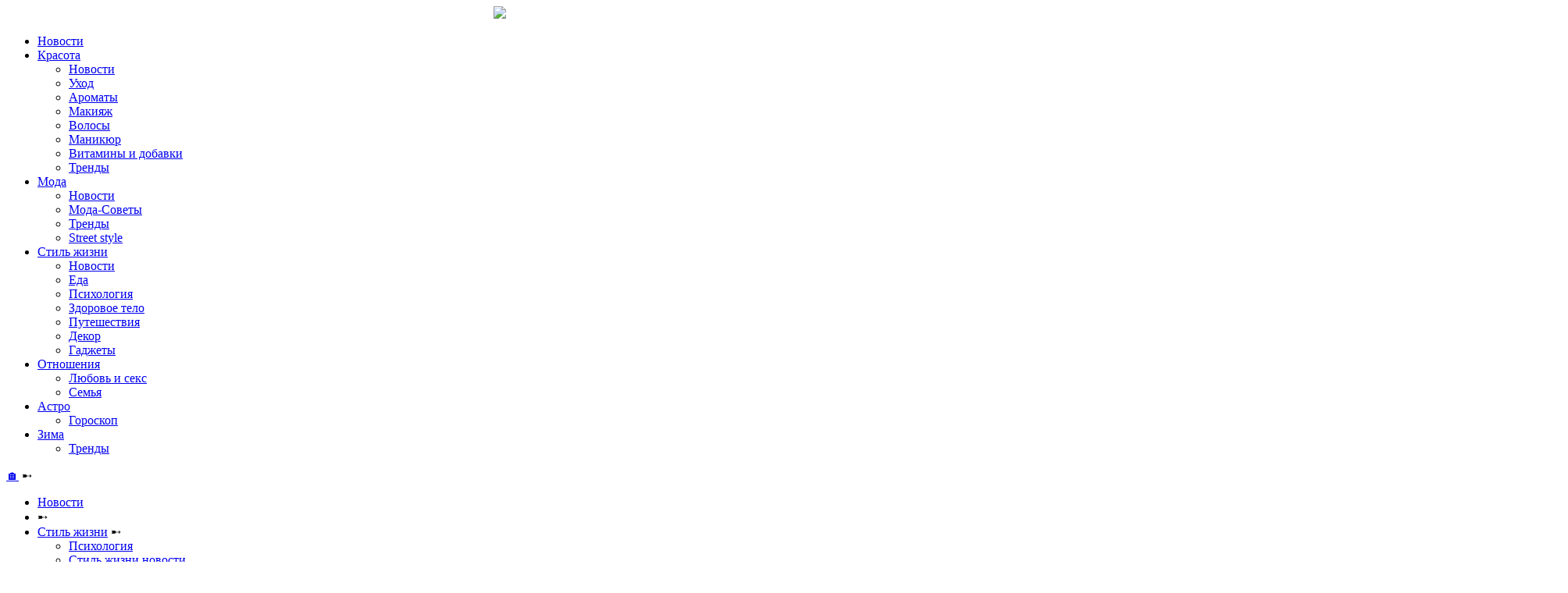

--- FILE ---
content_type: text/html; charset=UTF-8
request_url: https://swjournal.ru/news/zir/
body_size: 18572
content:
<!DOCTYPE html>

<html lang="ru-RU" prefix="og: https://ogp.me/ns# article: https://ogp.me/ns/article#" prefix="og: http://ogp.me/ns#">

<head>
<title>Как выбрать жиросжигатель?</title>


<!-- SEO by Squirrly SEO 11.1.10 - https://plugin.squirrly.co/ -->

<meta name="robots" content="index,follow">
<meta name="googlebot" content="index,follow,max-snippet:-1,max-image-preview:large,max-video-preview:-1">
<meta name="bingbot" content="index,follow,max-snippet:-1,max-image-preview:large,max-video-preview:-1">

<meta name="description" content="Только представьте на минуту, что вы стали счастливым обладателем фигуры, о которой всегда мечтали! Здорово, правда? При этом многие искренне верят в то, что этого можно" />
<link rel="canonical" href="https://swjournal.ru/news/zir/" />
<link rel="alternate" type="application/rss+xml" href="https://swjournal.ru/sitemap.xml" />

<meta property="og:url" content="https://swjournal.ru/news/zir/" />
<meta property="og:title" content="Как выбрать жиросжигатель?" />
<meta property="og:description" content="Только представьте на минуту, что вы стали счастливым обладателем фигуры, о которой всегда мечтали! Здорово, правда? При этом многие искренне верят в то, что этого можно" />
<meta property="og:type" content="article" />
<meta property="og:image" content="https://swjournal.ru/wp-content/uploads/2020/04/do-fat-burning-pills-work-we-ask-the-experts.jpg" />
<meta property="og:image:width" content="1200" />
<meta property="og:image:height" content="879" />
<meta property="og:image:type" content="image/jpeg" />
<meta property="og:site_name" content="SWJ" />
<meta property="og:locale" content="en_US" />
<meta property="article:published_time" content="2020-04-29 00:55:00" />
<meta property="article:modified_time" content="2020-08-14 13:47:35" />
<meta property="article:section" content="Новости" />

<meta property="twitter:url" content="https://swjournal.ru/news/zir/" />
<meta property="twitter:title" content="Как выбрать жиросжигатель?" />
<meta property="twitter:description" content="Только представьте на минуту, что вы стали счастливым обладателем фигуры, о которой всегда мечтали! Здорово, правда? При этом многие искренне верят в то, что этого можно" />
<meta property="twitter:image" content="https://swjournal.ru/wp-content/uploads/2020/04/do-fat-burning-pills-work-we-ask-the-experts.jpg" />
<meta property="twitter:domain" content="SWJ" />
<meta property="twitter:card" content="summary_large_image" />
<meta property="twitter:creator" content="@twitter" />
<meta property="twitter:site" content="@twitter" />
<script type="application/ld+json">{"@context":"https://schema.org","@graph":[{"@type":"NewsArticle","@id":"https://swjournal.ru/news/zir/#newsarticle","url":"https://swjournal.ru/news/zir/","headline":"\u041a\u0430\u043a \u0432\u044b\u0431\u0440\u0430\u0442\u044c \u0436\u0438\u0440\u043e\u0441\u0436\u0438\u0433\u0430\u0442\u0435\u043b\u044c?","mainEntityOfPage":{"@type":"WebPage","url":"https://swjournal.ru/news/zir/"},"datePublished":"2020-04-29T00:55:00+00:00","dateModified":"2020-08-14T13:47:35+00:00","image":{"@type":"ImageObject","url":"https://swjournal.ru/wp-content/uploads/2020/04/do-fat-burning-pills-work-we-ask-the-experts.jpg","height":"879","width":"1200"},"author":{"@type":"Person","@id":"https://www.facebook.com/app_scoped_user_id/10204236381149457/#person","url":"https://www.facebook.com/app_scoped_user_id/10204236381149457/","name":"admin"},"publisher":{"@type":"Organization","@id":"https://swjournal.ru/news/zir/#Organization","url":"https://swjournal.ru/news/zir/","name":"SWJ","sameAs":["https://twitter.com/twitter"]}},{"@type":"BreadcrumbList","@id":"https://swjournal.ru/news/zir/#breadcrumblist","itemListElement":[[{"@type":"ListItem","position":"1","item":{"@id":"https://swjournal.ru","name":"SWJ | \u0421\u0430\u0439\u0442 \u0434\u043b\u044f \u0443\u043c\u043d\u044b\u0445 \u0436\u0435\u043d\u0449\u0438\u043d"}},{"@type":"ListItem","position":"2","item":{"@id":"https://swjournal.ru/category/news/","name":"\u041d\u043e\u0432\u043e\u0441\u0442\u0438"}},{"@type":"ListItem","position":"3","item":{"@id":"https://swjournal.ru/news/zir/","name":"\u041a\u0430\u043a \u0432\u044b\u0431\u0440\u0430\u0442\u044c \u0436\u0438\u0440\u043e\u0441\u0436\u0438\u0433\u0430\u0442\u0435\u043b\u044c?"}}],[{"@type":"ListItem","position":"1","item":{"@id":"https://swjournal.ru","name":"SWJ | \u0421\u0430\u0439\u0442 \u0434\u043b\u044f \u0443\u043c\u043d\u044b\u0445 \u0436\u0435\u043d\u0449\u0438\u043d"}},{"@type":"ListItem","position":"2","item":{"@id":"https://swjournal.ru/category/beauty/","name":"\u041a\u0440\u0430\u0441\u043e\u0442\u0430"}},{"@type":"ListItem","position":"3","item":{"@id":"https://swjournal.ru/category/beauty/supplement/","name":"\u041d\u0443\u0442\u0440\u0438\u0446\u0435\u0432\u0442\u0438\u043a\u0430"}},{"@type":"ListItem","position":"4","item":{"@id":"https://swjournal.ru/news/zir/","name":"\u041a\u0430\u043a \u0432\u044b\u0431\u0440\u0430\u0442\u044c \u0436\u0438\u0440\u043e\u0441\u0436\u0438\u0433\u0430\u0442\u0435\u043b\u044c?"}}],[{"@type":"ListItem","position":"1","item":{"@id":"https://swjournal.ru","name":"SWJ | \u0421\u0430\u0439\u0442 \u0434\u043b\u044f \u0443\u043c\u043d\u044b\u0445 \u0436\u0435\u043d\u0449\u0438\u043d"}},{"@type":"ListItem","position":"2","item":{"@id":"https://swjournal.ru/category/lyfestyle/","name":"\u0421\u0442\u0438\u043b\u044c \u0436\u0438\u0437\u043d\u0438"}},{"@type":"ListItem","position":"3","item":{"@id":"https://swjournal.ru/category/lyfestyle//","name":"\u041f\u0441\u0438\u0445\u043e\u043b\u043e\u0433\u0438\u044f"}},{"@type":"ListItem","position":"4","item":{"@id":"https://swjournal.ru/news/zir/","name":"\u041a\u0430\u043a \u0432\u044b\u0431\u0440\u0430\u0442\u044c \u0436\u0438\u0440\u043e\u0441\u0436\u0438\u0433\u0430\u0442\u0435\u043b\u044c?"}}],[{"@type":"ListItem","position":"1","item":{"@id":"https://swjournal.ru","name":"SWJ | \u0421\u0430\u0439\u0442 \u0434\u043b\u044f \u0443\u043c\u043d\u044b\u0445 \u0436\u0435\u043d\u0449\u0438\u043d"}},{"@type":"ListItem","position":"2","item":{"@id":"https://swjournal.ru/category/lyfestyle/","name":"\u0421\u0442\u0438\u043b\u044c \u0436\u0438\u0437\u043d\u0438"}},{"@type":"ListItem","position":"3","item":{"@id":"https://swjournal.ru/news/zir/","name":"\u041a\u0430\u043a \u0432\u044b\u0431\u0440\u0430\u0442\u044c \u0436\u0438\u0440\u043e\u0441\u0436\u0438\u0433\u0430\u0442\u0435\u043b\u044c?"}}],[{"@type":"ListItem","position":"1","item":{"@id":"https://swjournal.ru","name":"SWJ | \u0421\u0430\u0439\u0442 \u0434\u043b\u044f \u0443\u043c\u043d\u044b\u0445 \u0436\u0435\u043d\u0449\u0438\u043d"}},{"@type":"ListItem","position":"2","item":{"@id":"https://swjournal.ru/category/lyfestyle/","name":"\u0421\u0442\u0438\u043b\u044c \u0436\u0438\u0437\u043d\u0438"}},{"@type":"ListItem","position":"3","item":{"@id":"https://swjournal.ru/category/lyfestyle/lifestyle-news/","name":"\u0421\u0442\u0438\u043b\u044c \u0436\u0438\u0437\u043d\u0438 \u043d\u043e\u0432\u043e\u0441\u0442\u0438"}},{"@type":"ListItem","position":"4","item":{"@id":"https://swjournal.ru/news/zir/","name":"\u041a\u0430\u043a \u0432\u044b\u0431\u0440\u0430\u0442\u044c \u0436\u0438\u0440\u043e\u0441\u0436\u0438\u0433\u0430\u0442\u0435\u043b\u044c?"}}]]}]}</script>
<!-- /SEO by Squirrly SEO - WordPress SEO Plugin -->




<meta charset="UTF-8">

<meta name="viewport" content="width=device-width, initial-scale=1">
<meta name="yandex-verification" content="b8976577dffc768d" />
<meta name="tags" content="" />




<link rel="profile" href="https://gmpg.org/xfn/11">

<link rel="pingback" href="https://swjournal.ru/xmlrpc.php">

<script>window.yaContextCb = window.yaContextCb || []</script>
<script src="https://yandex.ru/ads/system/context.js" async></script>

<script type="application/ld+json">
{
    "@context": "http://schema.org",
    "@type": "Article",
    "mainEntityOfPage": {
        "@type": "WebPage",
        "@id": "https://swjournal.ru/news/zir/"
    },
    "headline": "Как выбрать жиросжигатель?",
    "image": {
        "@type": "ImageObject",
        "url": "https://swjournal.ru/wp-content/uploads/2020/04/do-fat-burning-pills-work-we-ask-the-experts.jpg",
        "width": "auto",
        "height": "auto"
    },
    "datePublished": "2020-04-29T00:55:00+0000",
    "dateModified": "2020-08-14T13:47:35+0000",
    "author": {
        "@type": "Person",
        "name": "admin"
    },
    "publisher": {
        "@type": "Organization",
        "name": "SWJournal.ru",
        "logo": {
            "@type": "ImageObject",
            "url": "https://swjournal.ru/wp-content/themes/profitmag/images/profitmag.png",
            "width": "auto",
            "height": "auto"
        }
    },
    "description": "Только представьте на минуту, что вы стали счастливым обладателем фигуры, о которой всегда мечтали! Здорово, п"
}
</script>
<link rel="alternate" type="application/rss+xml" title="SWJ &raquo; Лента" href="https://swjournal.ru/feed/" />
<link rel="alternate" type="application/rss+xml" title="SWJ &raquo; Лента комментариев" href="https://swjournal.ru/comments/feed/" />
<link rel="alternate" type="application/rss+xml" title="SWJ &raquo; Лента комментариев к &laquo;Как выбрать жиросжигатель?&raquo;" href="https://swjournal.ru/news/zir/feed/" />
		<script type="text/javascript">
			window._wpemojiSettings = {"baseUrl":"https:\/\/s.w.org\/images\/core\/emoji\/72x72\/","ext":".png","source":{"wpemoji":"https:\/\/swjournal.ru\/wp-includes\/js\/wp-emoji.js?ver=4.4.1","twemoji":"https:\/\/swjournal.ru\/wp-includes\/js\/twemoji.js?ver=4.4.1"}};
			( function( window, document, settings ) {
	var src, ready;

	/**
	 * Detect if the browser supports rendering emoji or flag emoji. Flag emoji are a single glyph
	 * made of two characters, so some browsers (notably, Firefox OS X) don't support them.
	 *
	 * @since 4.2.0
	 *
	 * @param type {String} Whether to test for support of "simple" or "flag" emoji.
	 * @return {Boolean} True if the browser can render emoji, false if it cannot.
	 */
	function browserSupportsEmoji( type ) {
		var canvas = document.createElement( 'canvas' ),
			context = canvas.getContext && canvas.getContext( '2d' ),
			tone;

		if ( ! context || ! context.fillText ) {
			return false;
		}

		/*
		 * Chrome on OS X added native emoji rendering in M41. Unfortunately,
		 * it doesn't work when the font is bolder than 500 weight. So, we
		 * check for bold rendering support to avoid invisible emoji in Chrome.
		 */
		context.textBaseline = 'top';
		context.font = '600 32px Arial';

		if ( 'flag' === type ) {
			/*
			 * This works because the image will be one of three things:
			 * - Two empty squares, if the browser doesn't render emoji
			 * - Two squares with 'A' and 'U' in them, if the browser doesn't render flag emoji
			 * - The Australian flag
			 *
			 * The first two will encode to small images (1-2KB data URLs), the third will encode
			 * to a larger image (4-5KB data URL).
			 */
			context.fillText( String.fromCharCode( 55356, 56806, 55356, 56826 ), 0, 0 );
			return canvas.toDataURL().length > 3000;
		} else if ( 'diversity' === type ) {
			/*
			 * This tests if the browser supports the Emoji Diversity specification, by rendering an
			 * emoji with no skin tone specified (in this case, Santa). It then adds a skin tone, and
			 * compares if the emoji rendering has changed.
			 */
			context.fillText( String.fromCharCode( 55356, 57221 ), 0, 0 );
			tone = context.getImageData( 16, 16, 1, 1 ).data.toString();
			context.fillText( String.fromCharCode( 55356, 57221, 55356, 57343 ), 0, 0 );
			// Chrome has issues comparing arrays, so we compare it as a  string, instead.
			return tone !== context.getImageData( 16, 16, 1, 1 ).data.toString();
		} else {
			if ( 'simple' === type ) {
				/*
				 * This creates a smiling emoji, and checks to see if there is any image data in the
				 * center pixel. In browsers that don't support emoji, the character will be rendered
				 * as an empty square, so the center pixel will be blank.
				 */
				context.fillText( String.fromCharCode( 55357, 56835 ), 0, 0 );
			} else {
				/*
				 * To check for Unicode 8 support, let's try rendering the most important advancement
				 * that the Unicode Consortium have made in years: the burrito.
				 */
				context.fillText( String.fromCharCode( 55356, 57135 ), 0, 0 );
			}
			return context.getImageData( 16, 16, 1, 1 ).data[0] !== 0;
		}
	}

	function addScript( src ) {
		var script = document.createElement( 'script' );

		script.src = src;
		script.type = 'text/javascript';
		document.getElementsByTagName( 'head' )[0].appendChild( script );
	}

	settings.supports = {
		simple:    browserSupportsEmoji( 'simple' ),
		flag:      browserSupportsEmoji( 'flag' ),
		unicode8:  browserSupportsEmoji( 'unicode8' ),
		diversity: browserSupportsEmoji( 'diversity' )
	};

	settings.DOMReady = false;
	settings.readyCallback = function() {
		settings.DOMReady = true;
	};

	if ( ! settings.supports.simple || ! settings.supports.flag || ! settings.supports.unicode8 || ! settings.supports.diversity ) {
		ready = function() {
			settings.readyCallback();
		};

		if ( document.addEventListener ) {
			document.addEventListener( 'DOMContentLoaded', ready, false );
			window.addEventListener( 'load', ready, false );
		} else {
			window.attachEvent( 'onload', ready );
			document.attachEvent( 'onreadystatechange', function() {
				if ( 'complete' === document.readyState ) {
					settings.readyCallback();
				}
			} );
		}

		src = settings.source || {};

		if ( src.concatemoji ) {
			addScript( src.concatemoji );
		} else if ( src.wpemoji && src.twemoji ) {
			addScript( src.twemoji );
			addScript( src.wpemoji );
		}
	}

} )( window, document, window._wpemojiSettings );
		</script>
		<style type="text/css">
img.wp-smiley,
img.emoji {
	display: inline !important;
	border: none !important;
	box-shadow: none !important;
	height: 1em !important;
	width: 1em !important;
	margin: 0 .07em !important;
	vertical-align: -0.1em !important;
	background: none !important;
	padding: 0 !important;
}
</style>
<link rel='stylesheet' id='profitmag-style-css-css'  href='https://swjournal.ru/wp-content/themes/profitmag/style.css?ver=1.5' type='text/css' media='all' />
<link rel='stylesheet' id='profitmag-responsive-css-css'  href='https://swjournal.ru/wp-content/themes/profitmag/style.css?ver=1.6' type='text/css' media='all' />
<link rel='stylesheet' id='toc-screen-css'  href='https://swjournal.ru/wp-content/plugins/table-of-contents-plus/screen.min.css?ver=2106' type='text/css' media='all' />
<link rel='stylesheet' id='wp-polls-css'  href='https://swjournal.ru/wp-content/plugins/wp-polls/polls-css.css?ver=2.73' type='text/css' media='all' />
<style id='wp-polls-inline-css' type='text/css'>
.wp-polls .pollbar {
	margin: 1px;
	font-size: 6px;
	line-height: 8px;
	height: 8px;
	background-image: url('https://swjournal.ru/wp-content/plugins/wp-polls/images/default/pollbg.gif');
	border: 1px solid #c8c8c8;
}

</style>
<link rel='stylesheet' id='social_likes_style_flat-css'  href='https://swjournal.ru/wp-content/plugins/wp-social-likes/css/social-likes_flat.css?ver=4.4.1' type='text/css' media='all' />
<link rel='stylesheet' id='social_likes_custom_buttons-css'  href='https://swjournal.ru/wp-content/plugins/wp-social-likes/css/custom-buttons.css?ver=4.4.1' type='text/css' media='all' />
<link rel='stylesheet' id='social_likes_style_flat_custom_buttons-css'  href='https://swjournal.ru/wp-content/plugins/wp-social-likes/css/custom-buttons_flat.css?ver=4.4.1' type='text/css' media='all' />
<link rel='stylesheet' id='font-awesome-css'  href='https://swjournal.ru/wp-content/themes/profitmag/css/font-awesome.min.css?ver=4.4.1' type='text/css' media='all' />
<link rel='stylesheet' id='bxslider-style-css'  href='https://swjournal.ru/wp-content/themes/profitmag/css/jquery.bxslider.css?ver=4.4.1' type='text/css' media='all' />
<link rel='stylesheet' id='ticker-style-css'  href='https://swjournal.ru/wp-content/themes/profitmag/css/ticker-style.css?ver=4.4.1' type='text/css' media='all' />
<link rel='stylesheet' id='noivolightbox-style-css'  href='https://swjournal.ru/wp-content/themes/profitmag/css/nivo-lightbox.css?ver=4.4.1' type='text/css' media='all' />
<link rel='stylesheet' id='scrollcss-css'  href='https://swjournal.ru/wp-content/themes/profitmag/css/jquery.mCustomScrollbar.css?ver=4.4.1' type='text/css' media='all' />
<link rel='stylesheet' id='google font-css'  href='https://fonts.googleapis.com/css?family=PT+Serif%3A400%2C100%2C100italic%2C300%2C300italic%2C400italic%2C500%2C500italic%2C700%2C700italic%2C900%2C900italic&#038;subset=latin%2Ccyrillic&#038;ver=4.4.1' type='text/css' media='all' />
<link rel='stylesheet' id='profitmag-style-css'  href='https://swjournal.ru/wp-content/themes/profitmag/style.css?ver=4.4.1' type='text/css' media='all' />
<link rel='stylesheet' id='profitmag-responsive-css'  href='https://swjournal.ru/wp-content/themes/profitmag/css/responsive.css?ver=4.4.1' type='text/css' media='all' />
<link rel='stylesheet' id='rpt_front_style-css'  href='https://swjournal.ru/wp-content/plugins/related-posts-thumbnails/assets/css/front.css?ver=1.9.0' type='text/css' media='all' />
<link rel='stylesheet' id='msl-main-css'  href='https://swjournal.ru/wp-content/plugins/master-slider/public/assets/css/masterslider.main.css?ver=2.7.1' type='text/css' media='all' />
<link rel='stylesheet' id='msl-custom-css'  href='https://swjournal.ru/wp-content/uploads/master-slider/custom.css?ver=17.1' type='text/css' media='all' />
<link rel='stylesheet' id='__EPYT__style-css'  href='https://swjournal.ru/wp-content/plugins/youtube-embed-plus/styles/ytprefs.css?ver=13.4.1.2' type='text/css' media='all' />
<style id='__EPYT__style-inline-css' type='text/css'>

                .epyt-gallery-thumb {
                        width: 33.333%;
                }
                
</style>
<link rel='stylesheet' id='aca33b9c04-css'  href='https://swjournal.ru/wp-content/plugins/squirrly-seo/view/assets/css/frontend.min.css?ver=11.1.10' type='text/css' media='all' />
<link rel='stylesheet' id='yummi-multicategory-breadcrumbs-css'  href='https://swjournal.ru/wp-content/plugins/yummi-multicategory-breadcrumbs/includes/css/inline.min.css?ver=4.4.1' type='text/css' media='all' />
<script type='text/javascript' src='https://swjournal.ru/wp-includes/js/jquery/jquery.js?ver=1.11.3'></script>
<script type='text/javascript' src='https://swjournal.ru/wp-includes/js/jquery/jquery-migrate.js?ver=1.2.1'></script>
<script type='text/javascript' src='https://swjournal.ru/wp-content/plugins/wp-social-likes/js/social-likes.min.js?ver=4.4.1'></script>
<script type='text/javascript' src='https://swjournal.ru/wp-content/plugins/wp-social-likes/js/custom-buttons.js?ver=4.4.1'></script>
<script type='text/javascript' src='https://swjournal.ru/wp-content/themes/profitmag/js/nivo-lightbox.min.js?ver=4.4.1'></script>
<script type='text/javascript' src='https://swjournal.ru/wp-content/themes/profitmag/js/jquery.slicknav.min.js?ver=4.4.1'></script>
<script type='text/javascript' src='https://swjournal.ru/wp-content/themes/profitmag/js/modernizr.min.js?ver=2.6.2'></script>
<script type='text/javascript'>
/* <![CDATA[ */
var _EPYT_ = {"ajaxurl":"https:\/\/swjournal.ru\/wp-admin\/admin-ajax.php","security":"6f9a1aa084","gallery_scrolloffset":"20","eppathtoscripts":"https:\/\/swjournal.ru\/wp-content\/plugins\/youtube-embed-plus\/scripts\/","eppath":"https:\/\/swjournal.ru\/wp-content\/plugins\/youtube-embed-plus\/","epresponsiveselector":"[\"iframe.__youtube_prefs__\",\"iframe[src*='youtube.com']\",\"iframe[src*='youtube-nocookie.com']\",\"iframe[data-ep-src*='youtube.com']\",\"iframe[data-ep-src*='youtube-nocookie.com']\",\"iframe[data-ep-gallerysrc*='youtube.com']\"]","epdovol":"1","version":"13.4.1.2","evselector":"iframe.__youtube_prefs__[src], iframe[src*=\"youtube.com\/embed\/\"], iframe[src*=\"youtube-nocookie.com\/embed\/\"]","ajax_compat":"","ytapi_load":"light","pause_others":"","stopMobileBuffer":"1","vi_active":"","vi_js_posttypes":[]};
/* ]]> */
</script>
<script type='text/javascript' src='https://swjournal.ru/wp-content/plugins/youtube-embed-plus/scripts/ytprefs.js?ver=13.4.1.2'></script>
<link rel='https://api.w.org/' href='https://swjournal.ru/wp-json/' />
<link rel="EditURI" type="application/rsd+xml" title="RSD" href="https://swjournal.ru/xmlrpc.php?rsd" />
<link rel="wlwmanifest" type="application/wlwmanifest+xml" href="https://swjournal.ru/wp-includes/wlwmanifest.xml" /> 
<meta name="generator" content="WordPress 4.4.1" />
<link rel='shortlink' href='https://swjournal.ru/?p=62691' />
<link rel="alternate" type="application/json+oembed" href="https://swjournal.ru/wp-json/oembed/1.0/embed?url=https%3A%2F%2Fswjournal.ru%2Fnews%2Fzir%2F" />
<link rel="alternate" type="text/xml+oembed" href="https://swjournal.ru/wp-json/oembed/1.0/embed?url=https%3A%2F%2Fswjournal.ru%2Fnews%2Fzir%2F&#038;format=xml" />
<script>var ms_grabbing_curosr = 'https://swjournal.ru/wp-content/plugins/master-slider/public/assets/css/common/grabbing.cur', ms_grab_curosr = 'https://swjournal.ru/wp-content/plugins/master-slider/public/assets/css/common/grab.cur';</script>
<meta name="generator" content="MasterSlider 2.7.1 - Responsive Touch Image Slider | www.avt.li/msf" />
<!-- SEO by Meta Keywords Generator : techphernalia.com v1.11 start-->
<meta name="keywords" content="Как выбрать жиросжигатель?, Как, выбрать, жиросжигатель?, SWJ, Новости, Нутрицевтика, Психология, Стиль жизни, Стиль жизни новости, одежда, обувь, сумки, красота, косметика, здоровье, покупки, праздник, поездка, путешествие, любовь, отношения, макияж, беременность, детокс, маски, растяжки, ногти, кожа, корейская косметика, отзывы, волосы, морщины, крем, лицо, руки, ноги, платье, рецепты" />
<!-- SEO by Meta Keywords Generator : techphernalia.com v1.1 end-->
<style type="text/css">div#toc_container {width: 100%;}div#toc_container ul li {font-size: 120%;}</style><style type="text/css"></style>			<style>
			#related_posts_thumbnails li{
				border-right: 1px solid #dddddd;
				background-color: #ffffff			}
			#related_posts_thumbnails li:hover{
				background-color: #eeeeee;
			}
			.relpost_content{
				font-size:	14px;
				color: 		#333333;
			}
			.relpost-block-single{
				background-color: #ffffff;
				border-right: 1px solid  #dddddd;
				border-left: 1px solid  #dddddd;
				margin-right: -1px;
			}
			.relpost-block-single:hover{
				background-color: #eeeeee;
			}
		</style>

	<link rel="icon" href="https://swjournal.ru/wp-content/uploads/2016/01/cropped-643551_in_pp-1.jpg" sizes="32x32" />
<link rel="icon" href="https://swjournal.ru/wp-content/uploads/2016/01/cropped-643551_in_pp-1.jpg" sizes="192x192" />
<link rel="apple-touch-icon-precomposed" href="https://swjournal.ru/wp-content/uploads/2016/01/cropped-643551_in_pp-1.jpg" />
<meta name="msapplication-TileImage" content="https://swjournal.ru/wp-content/uploads/2016/01/cropped-643551_in_pp-1.jpg" />

</head>



<body class="single single-post postid-62691 single-format-standard _masterslider _ms_version_2.7.1 group-blog right_sidebar">



<div id="page" class="hfeed site">

	
	<header id="masthead" class="site-header clearfix" role="banner">

        <div class="top-header-block clearfix">
          

            <div class="wrapper">
                      

                      


                        


                        

                        <div class="right-header f-right">

                            
		<div class="socials">

    		
    

    		
    

    		
    

    		
    

    		
    

    		
    

    		
    

    		
    

    		
    

    		
    

    		
    

    		
    

    		
    

    		
    

    		
		</div>


                        </div>

             </div>          

         </div><!-- .top-header-block -->

        		    

        <div class="wrapper header-wrapper clearfix">


        		<div class="header-container"> 
                            
                              

                                    


                    

                    

                    <div class="site-branding clearfix">

<div align=center>


            		                            <a href="https://swjournal.ru/" rel="home">

                                
                                    <img src="https://swjournal.ru/wp-content/themes/profitmag/images/profitmag.png" >

                                
                            </a>

</div>


            		</div>

            

            		<nav id="site-navigation" class="main-navigation clearfix menu-left" role="navigation" >

            			<div class="desktop-menu clearfix">

                        <div class="menu-%d0%bc%d0%b5%d0%bd%d1%8e-container"><ul id="menu-%d0%bc%d0%b5%d0%bd%d1%8e" class="menu"><li id="menu-item-122" class="menu-item menu-item-type-taxonomy menu-item-object-category current-post-ancestor current-menu-parent current-post-parent menu-item-122"><a href="https://swjournal.ru/category/news/">Новости</a></li>
<li id="menu-item-123" class="menu-item menu-item-type-taxonomy menu-item-object-category current-post-ancestor menu-item-has-children menu-item-123"><a href="https://swjournal.ru/category/beauty/">Красота</a>
<ul class="sub-menu">
	<li id="menu-item-486" class="menu-item menu-item-type-taxonomy menu-item-object-category menu-item-486"><a href="https://swjournal.ru/category/beauty/beauty-news/">Новости</a></li>
	<li id="menu-item-489" class="menu-item menu-item-type-taxonomy menu-item-object-category menu-item-489"><a href="https://swjournal.ru/category/beauty/beauty-care/">Уход</a></li>
	<li id="menu-item-43655" class="menu-item menu-item-type-taxonomy menu-item-object-category menu-item-43655"><a href="https://swjournal.ru/category/beauty/perfume/">Ароматы</a></li>
	<li id="menu-item-488" class="menu-item menu-item-type-taxonomy menu-item-object-category menu-item-488"><a href="https://swjournal.ru/category/beauty/makeup/">Макияж</a></li>
	<li id="menu-item-492" class="menu-item menu-item-type-taxonomy menu-item-object-category menu-item-492"><a href="https://swjournal.ru/category/beauty/hair/">Волосы</a></li>
	<li id="menu-item-487" class="menu-item menu-item-type-taxonomy menu-item-object-category menu-item-487"><a href="https://swjournal.ru/category/beauty/manicure/">Маникюр</a></li>
	<li id="menu-item-493" class="menu-item menu-item-type-taxonomy menu-item-object-category current-post-ancestor current-menu-parent current-post-parent menu-item-493"><a href="https://swjournal.ru/category/beauty/supplement/">Витамины и добавки</a></li>
	<li id="menu-item-490" class="menu-item menu-item-type-taxonomy menu-item-object-category menu-item-490"><a href="https://swjournal.ru/category/beauty/beauty-trends/">Тренды</a></li>
</ul>
</li>
<li id="menu-item-496" class="menu-item menu-item-type-taxonomy menu-item-object-category menu-item-has-children menu-item-496"><a href="https://swjournal.ru/category/fashion/">Мода</a>
<ul class="sub-menu">
	<li id="menu-item-497" class="menu-item menu-item-type-taxonomy menu-item-object-category menu-item-497"><a href="https://swjournal.ru/category/fashion/fashion-news/">Новости</a></li>
	<li id="menu-item-494" class="menu-item menu-item-type-taxonomy menu-item-object-category menu-item-494"><a href="https://swjournal.ru/category/fashion/fashion-practical/">Мода-Советы</a></li>
	<li id="menu-item-498" class="menu-item menu-item-type-taxonomy menu-item-object-category menu-item-498"><a href="https://swjournal.ru/category/fashion/fashion-trends/">Тренды</a></li>
	<li id="menu-item-499" class="menu-item menu-item-type-taxonomy menu-item-object-category menu-item-499"><a href="https://swjournal.ru/category/street-style/">Street style</a></li>
</ul>
</li>
<li id="menu-item-127" class="menu-item menu-item-type-taxonomy menu-item-object-category current-post-ancestor current-menu-parent current-post-parent menu-item-has-children menu-item-127"><a href="https://swjournal.ru/category/lyfestyle/">Стиль жизни</a>
<ul class="sub-menu">
	<li id="menu-item-500" class="menu-item menu-item-type-taxonomy menu-item-object-category current-post-ancestor current-menu-parent current-post-parent menu-item-500"><a href="https://swjournal.ru/category/lyfestyle/lifestyle-news/">Новости</a></li>
	<li id="menu-item-151" class="menu-item menu-item-type-taxonomy menu-item-object-category menu-item-151"><a href="https://swjournal.ru/category/lyfestyle/food/">Еда</a></li>
	<li id="menu-item-16559" class="menu-item menu-item-type-taxonomy menu-item-object-category current-post-ancestor current-menu-parent current-post-parent menu-item-16559"><a href="https://swjournal.ru/category/lyfestyle/">Психология</a></li>
	<li id="menu-item-140266" class="menu-item menu-item-type-taxonomy menu-item-object-category current-post-ancestor current-menu-parent current-post-parent menu-item-140266"><a href="https://swjournal.ru/category/lyfestyle/">Здоровое тело</a></li>
	<li id="menu-item-153" class="menu-item menu-item-type-taxonomy menu-item-object-category menu-item-153"><a href="https://swjournal.ru/category/lyfestyle/travel/">Путешествия</a></li>
	<li id="menu-item-152" class="menu-item menu-item-type-taxonomy menu-item-object-category menu-item-152"><a href="https://swjournal.ru/category/lyfestyle/decor/">Декор</a></li>
	<li id="menu-item-147" class="menu-item menu-item-type-taxonomy menu-item-object-category menu-item-147"><a href="https://swjournal.ru/category/lyfestyle/gadgets/">Гаджеты</a></li>
</ul>
</li>
<li id="menu-item-126" class="menu-item menu-item-type-taxonomy menu-item-object-category menu-item-has-children menu-item-126"><a href="https://swjournal.ru/category/love/">Отношения</a>
<ul class="sub-menu">
	<li id="menu-item-145" class="menu-item menu-item-type-taxonomy menu-item-object-category menu-item-145"><a href="https://swjournal.ru/category/love/love-keks/">Любовь и секс</a></li>
	<li id="menu-item-146" class="menu-item menu-item-type-taxonomy menu-item-object-category menu-item-146"><a href="https://swjournal.ru/category/love/family/">Семья</a></li>
</ul>
</li>
<li id="menu-item-130" class="menu-item menu-item-type-taxonomy menu-item-object-category menu-item-has-children menu-item-130"><a href="https://swjournal.ru/category/astro/">Астро</a>
<ul class="sub-menu">
	<li id="menu-item-154" class="menu-item menu-item-type-taxonomy menu-item-object-category menu-item-154"><a href="https://swjournal.ru/category/astro/horoscope/">Гороскоп</a></li>
</ul>
</li>
<li id="menu-item-129" class="menu-item menu-item-type-taxonomy menu-item-object-category menu-item-has-children menu-item-129"><a href="https://swjournal.ru/category/season/">Зима</a>
<ul class="sub-menu">
	<li id="menu-item-502" class="menu-item menu-item-type-taxonomy menu-item-object-category menu-item-502"><a href="https://swjournal.ru/category/season/season-trends/">Тренды</a></li>
</ul>
</li>
</ul></div>                         <div class="search-block" style="width: 35px">
                         <div class="social-links">

                                                            <div class="socials ">

																<a href="https://vk.com/club112682728" target="_blank"><span class="font-icon-social-twitter"><i class="fa fa-vk"></i></span></a>                                 				</div>

                           </div>  
                          </div>  

                       <!-- поиск -->

                        </div>


                        <div class="responsive-slick-menu clearfix"></div>

                                              

            		</nav><!-- #site-navigation -->

        

                </div> <!-- .header-container -->

        </div><!-- header-wrapper-->

        

	</header><!-- #masthead -->

    



    <div class="wrapper content-wrapper clearfix">



        <div class="slider-feature-wrap clearfix">

            <!-- Slider -->

            
            

            <!-- Featured Post Beside Slider -->

            
        	

            
        </div>    

            <div id="content" class="site-content">



   	<div id="primary" class="content-area">
		<main id="main" class="site-main" role="main">

		            
			
<div class="breadcrumbs" itemscope itemtype="http://schema.org/BreadcrumbList" xmlns:v="http://rdf.data-vocabulary.org/#"><div typeof="v:Breadcrumb"><span itemprop="itemListElement" itemscope itemtype="http://schema.org/ListItem"><a itemprop="item" href="https://swjournal.ru/" class="hint--top" data-hint="Перейти к &#127968;" title="Перейти к &#127968;" rel="v:url" property="v:title"><span itemprop="name">&#127968;</span><meta itemprop="position" content="1"></a></span><span class="ybrs ys"> &#10168; </span><ul>	<li class="cat-item cat-item-1"> <span rel="v:child" typeof="v:Breadcrumb"><span itemprop="itemListElement" itemscope itemtype="http://schema.org/ListItem"><a itemprop="item" class="hint--top parent" data-hint="Статьи в категории &quot;Новости&quot;" title="Статьи в категории &quot;Новости&quot;" href="https://swjournal.ru/category/news/" rel="v:url" property="v:title"><span itemprop="name">Новости</span><meta itemprop="position" content="2"></a></span></span>
</li><li class="ybrs y_li">&#10168;</li>	<li class="cat-item cat-item-9"> <span rel="v:child" typeof="v:Breadcrumb"><span itemprop="itemListElement" itemscope itemtype="http://schema.org/ListItem"><a itemprop="item" class="hint--top parent" data-hint="Статьи в категории &quot;Стиль жизни&quot;" title="Статьи в категории &quot;Стиль жизни&quot;" href="https://swjournal.ru/category/lyfestyle/" rel="v:url" property="v:title"><span itemprop="name">Стиль жизни</span><meta itemprop="position" content="3"></a></span></span>
<span class="ybrs h_childs">&#10168;</span><ul class='children'>
	<li class="cat-item cat-item-20635"> <span itemprop="itemListElement" itemscope itemtype="http://schema.org/ListItem"><a class="hint--top" data-hint="Статьи в категории &quot;Психология&quot;" title="Статьи в категории &quot;Психология&quot;" href="https://swjournal.ru/category/lyfestyle/%d0%bf%d1%81%d0%b8%d1%85%d0%be%d0%bb%d0%be%d0%b3%d0%b8%d1%8f/">Психология</a></span><span class="ybrs ysubcats"></span>
</li>	<li class="cat-item cat-item-40"> <span itemprop="itemListElement" itemscope itemtype="http://schema.org/ListItem"><a class="hint--top" data-hint="Статьи в категории &quot;Стиль жизни новости&quot;" title="Статьи в категории &quot;Стиль жизни новости&quot;" href="https://swjournal.ru/category/lyfestyle/lifestyle-news/">Стиль жизни новости</a></span>
</li></ul>
</li><li class="ybrs y_li">&#10168;</li>	<li class="cat-item cat-item-16"> <span itemprop="itemListElement" itemscope itemtype="http://schema.org/ListItem"><a class="hint--top" data-hint="Статьи в категории &quot;Нутрицевтика&quot;" title="Статьи в категории &quot;Нутрицевтика&quot;" href="https://swjournal.ru/category/beauty/supplement/">Нутрицевтика</a></span></ul><span class="ybrs ys"> &#10168; </span></div></div><div style="padding:4px"></div>

<article id="post-62691" class="post-62691 post type-post status-publish format-standard has-post-thumbnail hentry category-news category-supplement category-20635 category-lyfestyle category-lifestyle-news">

	<header class="entry-header">

		<h1>Как выбрать жиросжигатель?</h1>
	</header><!-- .entry-header  class="entry-title"-->



	<div class="single-feat clearfix" align="center">

        <figure class="original">

            
                    <img src="https://swjournal.ru/wp-content/uploads/2020/04/do-fat-burning-pills-work-we-ask-the-experts.jpg" alt="Как выбрать жиросжигатель?" title="Как выбрать жиросжигатель?" />

            
        </figure>

        


    </div>


   <div class="entry-content">

		

        <figure></figure>

        <p>Только представьте на минуту, что вы стали счастливым обладателем <strong><a href="https://swjournal.ru/news/sviter-8/">фигуры</a></strong>, о которой всегда мечтали! Здорово, правда? При этом многие искренне верят в то, что этого можно достичь чудодейственными манипуляциями или <strong><a href="https://swjournal.ru/news/fitnes-2/">таблетками</a></strong> и жаждут результата здесь и сейчас. Действительно, существуют <strong><a href="https://swjournal.ru/news/upraznenija/">жиросжигатели</a></strong> – БАДы и специальные препараты, направленные на уменьшение жировых отложений в теле человека.</p>
<p>В этой статье <strong>Swjournal</strong> постарается четко и понятно объяснить то, на что нужно опираться при выборе таких жиросжигающих препаратов.</p>
<p><img class="aligncenter size-full wp-image-62697" src="https://swjournal.ru/wp-content/uploads/2020/04/prehrana-zdrave-navike-03.jpg" alt="prehrana-zdrave-navike-03" /></p>
<p>И поможет в этом участник фестиваля SN PRO EXPO FORUM, крупнейшая сеть магазинов <strong><a href="https://swjournal.ru/news/vitaminc/">спортивного питания</a></strong> и витаминов 5lb.</p>
<p style="text-align: center;"><em> «Для начала стоит понять, что не существует жиросжигающего препарата, приняв который, вы сразу похудеете. Даже не надейтесь, что данные приемы освободят вас от физической нагрузки. Никто не отменял правил соблюдения диеты: количество калорий, которые вы употребили, должно быть меньше количества калорий, которые вы потратили. Жиросжигатель будет выступать в роли помощника», &#8212; рассказывает директор магазина 5lb Афимолл Евгений Лаврененко.</em></p>
<div id="toc_container" class="no_bullets"><p class="toc_title">Содержание</p><ul class="toc_list"><li><a href="#i">Типы</a></li><li><a href="#i-2">Термогеники</a></li><li><a href="#i-3">Липотропики</a></li><li><a href="#i-4">Вспомогательные</a></li></ul></div>
<h3><span id="i">Типы</span></h3>
<p>По типу действия жиросжигатели подразделяются:</p>
<p>Термогеники;<br />
Липотропики;<br />
Вспомогательные.</p>
<h3><span id="i-2">Термогеники</span></h3>
<p><img class="aligncenter size-full wp-image-62696" src="https://swjournal.ru/wp-content/uploads/2020/04/naslovna04.jpg" alt="naslovna04" /></p>
<p>Группа препаратов с выраженным стимулирующим действием на сердечно-сосудистую и на нервную системы. Все сводится к усиленной терморегуляции (рост температуры тела) и повышению работоспособности на тренировке (что влияет на повышенный расход калорий). Это пламя, которое будет вас и зажигать, и сжигать (в хорошем смысле).<br />
Чаще в составе препаратов содержится кофеин, йохимбин, синефрин, экстракт перца.</p>
<p><strong><a href="https://swjournal.ru/news/natura/">Кофеин</a></strong> бодрит и зажигает. Он стимулирует центральную нервную систему и вызывает адреналиноподобный эффект в сердечно-сосудистой системе, также работает в качестве диуретика (оказывает мочегонное действие). Он не отвечает за жиросжигание, а выступает в качестве усилителя всех остальных веществ в составе БАДа.</p>
<p>Рекомендуемая дозировка кофеина, в среднем, &#8212; 200 мг в сутки (без учета индивидуальных особенностей).</p>
<p><img class="aligncenter size-full wp-image-62692" src="https://swjournal.ru/wp-content/uploads/2020/04/bonjour-ba-nike-air-zoom-amina-kajtaz-04.jpg" alt="bonjour-ba-nike-air-zoom-amina-kajtaz-04" /></p>
<p>Для повышения активности на тренировке выпейте препарат за 30 минут до начала работы. Не стоит принимать его при гипотонии, так как он повышает артериальное давление, а также перед сном &#8212; он может вызвать тахикардию, повысить тревожность. А диуретик может привести к обезвоживанию организма и нарушению элетролитного баланса. Последний эффект можно купировать витаминно-минеральным комплексом или <strong><a href="https://swjournal.ru/news/vitaminy-2/">изотоником</a></strong> (средство для поддержания и восстановления водно-солевого баланса).</p>
<p><strong>Йохимбин</strong> &#8212; изначально мужской препарат (аналог виагры). Жиросжигание с ним происходит за счет блокации альфа-адренорецепторов, которые отвечают за подавление липолиза (расщепление жиров). Он снижает давление, поэтому не рекомендован людям с гипотонией.</p>
<p>Действие <strong>синефрина</strong> схоже с адреналином, что и обуславливает процесс жиросжигания. Он повышает активность центральной нервной системы, ускоряет обмен веществ. Возможно побочное действие, особенно в связке с кофеином (повышение артериального давления и головная боль).</p>
<p><img class="aligncenter size-full wp-image-62695" src="https://swjournal.ru/wp-content/uploads/2020/04/kako-postati-jutarnji-tip-osobe-bonjour-ba-15.jpg" alt="kako-postati-jutarnji-tip-osobe-bonjour-ba-15" /></p>
<p><strong>Биоперин</strong> или экстракт перца ускоряет <strong>метаболизм</strong>, способствует потере веса, так же он ответственен за повышение температуры тела. Побочные эффекты у него не выявлены.</p>
<p>Представителей в сегменте термогеников очень много, поэтому единой рекомендации по приёму быть не может. Просто ознакомьтесь с инструкцией, а лучше проконсультируйтесь со специалистом.</p>
<h3><span id="i-3">Липотропики</span></h3>
<p><img class="aligncenter size-full wp-image-62683" src="https://swjournal.ru/wp-content/uploads/2020/04/ES658JuWAAA9sYH.jpg" alt="ES658JuWAAA9sYH" /></p>
<p>Это препараты, усиливающие расщепление жиров и активизирующие жировой обмен. Яркий представитель этой группы &#8212; <strong>Л-Карнитин</strong> &#8212; витаминоподобная транспортная аминокислота. Он отвечает за транспорт жирных кислот через мембраны митохондрий, где жир превращается в энергию. Карнитин &#8212; не жиросжигатель, а лишь помощник в этом процессе. Он давно стал фаворитом у тех, кто только начинают путь к идеальной фигуре. Выраженных побочных эффектов он не имеет.</p>
<p>Дозировки могут быть разными &#8212; в зависимости от желаемого эффекта и индивидуальности организма. Так, 1 г в сутки будет поддерживать вас и ваше сердце в порядке, 2 г в сутки (оптимально для спортсменов) сбережет мышцы и поможет избавиться от лишних килограммов.</p>
<p><img class="aligncenter size-full wp-image-62698" src="https://swjournal.ru/wp-content/uploads/2020/04/yoga.jpg" alt="yoga" /></p>
<p><strong>Омега 3</strong> &#8212; полиненасыщенная жирная кислота, поддерживающая сосуды и работу мозга, помогающая усваивать часть витаминов, беречь суставы и связки, ускорить жировой обмен и необходима в косметологии (для кожи, волос, ногтей). Побочного действия у этой кислоты нет.</p>
<p>Независимо о того, спортсмен вы или нет, оптимальной дозировкой будет 1-3 г вещества в сутки.</p>
<p><strong>КЛА</strong> (конъюгированная линолевая кислота) &#8212; изомер линолевой кислоты. Она снижает риск опухолевых заболеваний, укрепляет сердечно-сосудистую систему, улучшает результаты в снижении веса, может способствовать набору сухой мышечной массы, а также повышает иммунитет и замедляет развитие сердечных заболеваний. Возможны побочные эффекты при передозировке: метеоризм, тошнота, боли в животе, диарея.</p>
<p>Оптимальная дозировка &#8212; до 4 г в сутки.</p>
<h3><span id="i-4">Вспомогательные</span></h3>
<p><img class="aligncenter size-full wp-image-62624" src="https://swjournal.ru/wp-content/uploads/2020/04/ed061d1f103268255deb3c3ad2e34d5e.jpg" alt="ed061d1f103268255deb3c3ad2e34d5e" /></p>
<p>Чаще представляют собой <strong>блокаторы</strong> углеводов и жиров. Они нужны для замедления их всасывания, усвоения в пищеварительном тракте, в результате чего организм получает меньше калорий.</p>
<p><strong>Экстракт белой фасоли</strong> &#8212; один из популярных блокаторов углеводов. Он блокирует работу альфа амилазы (пищеварительного фермента, отвечающего за расщепление сложных углеводов). В результате, сложные углеводы не расщепляются до простых, а вы не получаете лишних калорий.</p>
<p><strong>Экстракт зеленого чая</strong> применяется для снижения веса, профилактики онко и сердечнососудистых заболеваний, укрепления здоровья. Он содержит витамины, кофеин и катехины. Последние участвуют в обмене веществ и являются мощным <strong>антиоксидантом</strong>.</p>
<p><strong>Пиколинат хрома</strong> &#8212; минерал, окисленный в пиколиновой кислоте. В качестве добавки он снижает аппетит. Можно использовать его при желании съесть что-нибудь сладенького.</p>
<p><strong>ПРЕДОСТЕРЕЖЕНИЯ</strong></p>
<p><img class="aligncenter size-full wp-image-62016" src="https://swjournal.ru/wp-content/uploads/2020/04/QIP-Shot-Screen-4047.png" alt="QIP Shot - Screen 4047" /></p>
<p>Важно помнить, что подобрать эффективное средство может только специалист. То, что подошло вашему другу, может не подойти вам. Неграмотные или некорректные приемы могут иметь плохие последствия для здоровья!</p>
<p>Не следует забывать о том, что если вы пьете лекарственные средства, то не следует совмещать их с БАД добавками. Обязательно читайте инструкции по применению и противопоказания. Здоровья вам и вашим близким!</p>
<p>Получить больше полезной информации, задать личный вопрос специалисту можно на VIII Международном фестивале здорового образа жизни и спорта SN PRO EXPO FORUM 2020, который пройдет в Москве на территории КВЦ «Сокольники» 13-15 ноября.</p>
<p><strong><em><a href="https://zen.yandex.ru/id/5c3cb84aca940600aa08ec2f">Еще больше здорового в нашем канале Яндекс.Дзен. Присоединяйтесь!</a></em></strong></p>
<p>Фото: Instagram</p>
<div class="social-likes social-likes_notext" data-title="Как выбрать жиросжигатель?" data-url="https://swjournal.ru/news/zir/" data-counters="yes"><div class="vkontakte" title="Поделиться ссылкой во Вконтакте"></div><div class="odnoklassniki" title="Поделиться ссылкой в Одноклассниках"></div><div class="pinterest" title="Поделиться картинкой на Пинтересте"></div><div class="livejournal" title="Поделиться ссылкой в ЖЖ" data-html="&lt;a href='{url}'&gt;{title}&lt;/a&gt;"></div><div class="mailru" title="Поделиться ссылкой в Моём мире"></div></div><form style="display: none;" class="sociallikes-livejournal-form"></form><!-- relpost-thumb-wrapper --><div class="relpost-thumb-wrapper"><!-- filter-class --><div class="relpost-thumb-container"><h3>Популярные новости</h3><div style="clear: both"></div><div style="clear: both"></div><!-- relpost-block-container --><div class="relpost-block-container"><a class="relpost-block-single" href="https://swjournal.ru/news/kakoj-makijaz-sdelat-8-marta/"><div class="relpost-custom-block-single" style="width: 265px; height: 193px;"><div class="relpost-block-single-image" alt="Какой макияж сделать к 8 Марта?"  style="background: transparent url(https://swjournal.ru/wp-content/uploads/2024/03/QIP-Shot-Screen-22965-487x304.jpg) no-repeat scroll 0% 0%; width: 265px; height: 153px;"></div><div class="relpost-block-single-text"  style="font-family: PT Serif;  font-size: 14px;  color: #333333;">Какой макияж сделать к 8 Марта?</div></div></a><a class="relpost-block-single" href="https://swjournal.ru/news/manikir-26/"><div class="relpost-custom-block-single" style="width: 265px; height: 193px;"><div class="relpost-block-single-image" alt="Простой способ отбелить желтые ногти"  style="background: transparent url(https://swjournal.ru/wp-content/uploads/2020/09/QIP-Shot-Screen-5434-487x304.jpg) no-repeat scroll 0% 0%; width: 265px; height: 153px;"></div><div class="relpost-block-single-text"  style="font-family: PT Serif;  font-size: 14px;  color: #333333;">Простой способ отбелить желтые ногти</div></div></a><a class="relpost-block-single" href="https://swjournal.ru/news/koren/"><div class="relpost-custom-block-single" style="width: 265px; height: 193px;"><div class="relpost-block-single-image" alt="255cf89afda791eb73eb8578e621723f"  style="background: transparent url(https://swjournal.ru/wp-content/uploads/2020/07/255cf89afda791eb73eb8578e621723f-487x304.jpeg) no-repeat scroll 0% 0%; width: 265px; height: 153px;"></div><div class="relpost-block-single-text"  style="font-family: PT Serif;  font-size: 14px;  color: #333333;">Как скрыть отрастающие корни волос?</div></div></a></div><!-- close relpost-block-container --><div style="clear: both"></div></div><!-- close filter class --></div><!-- close relpost-thumb-wrapper -->
		
	</div><!-- .entry-content -->


	<footer class="entry-footer">

		

			
			<span class="cat-links">

				Раздел: <a href="https://swjournal.ru/category/news/" rel="category tag">Новости</a>, <a href="https://swjournal.ru/category/beauty/supplement/" rel="category tag">Нутрицевтика</a>, <a href="https://swjournal.ru/category/lyfestyle/%d0%bf%d1%81%d0%b8%d1%85%d0%be%d0%bb%d0%be%d0%b3%d0%b8%d1%8f/" rel="category tag">Психология</a>, <a href="https://swjournal.ru/category/lyfestyle/" rel="category tag">Стиль жизни</a>, <a href="https://swjournal.ru/category/lyfestyle/lifestyle-news/" rel="category tag">Стиль жизни новости</a>
			</span>

			


			
		     
	
		
	</footer><!-- .entry-footer -->
    
</article><!-- #post-## -->



			
<div id="comments" class="comments-area" style="padding-bottom:60px">

	
	
	
					<div id="respond" class="comment-respond">
			<h3 id="reply-title" class="comment-reply-title"><span class="bordertitle-red"></span>ОСТАВИТЬ СВОЙ КОММЕНТАРИЙ <small><a rel="nofollow" id="cancel-comment-reply-link" href="/news/zir/#respond" style="display:none;">Отменить ответ</a></small></h3>				<form action="https://swjournal.ru/wp-comments-post.php" method="post" id="commentform" class="comment-form" novalidate>
					<p class="comment-form-comment"><label for="comment"></label> <textarea id="comment" name="comment" placeholder="ПОЛЕ ДЛЯ КОММЕНТАРИЯ..." cols="90" rows="8" aria-required="true"></textarea></p><p class="comment-form-author"><label for="author"></label><input id="author" name="author" type="text" placeholder="ВАШЕ ИМЯ" value="" size="15" aria-required="true"/></p>
<p class="comment-form-email"><label for="email"></label> <input id="email" name="email" type="email" value="" placeholder="EMAIL" size="15"aria-required="true"/></p>
<p class="form-submit"><input name="submit" type="submit" id="submit" class="submit" value="Опубликовать" /> <input type='hidden' name='comment_post_ID' value='62691' id='comment_post_ID' />
<input type='hidden' name='comment_parent' id='comment_parent' value='0' />
</p>				</form>
					</div><!-- #respond -->
		
</div><!-- #comments -->
                        
            
            		
		</main><!-- #main -->
	</div><!-- #primary -->






    
        <div id="secondary-right" class="widget-area secondary-sidebar f-right clearfix" role="complementary">

<!--       <div align="center"><a href="#"><img src="/include/280x420.png" alt=""/></a></div> -->

        
                <div id="sidebar-section-top" class="widget-area sidebar clearfix">
              
                 <aside id="text-13" class="widget widget_text">			<div class="textwidget"><div id="yandex_rtb_R-A-15663985-1"></div>
<script>
window.yaContextCb.push(() => {
    Ya.Context.AdvManager.render({
        "blockId": "R-A-15663985-1",
        "renderTo": "yandex_rtb_R-A-15663985-1"
    })
})
</script></div>
		</aside><aside id="search-2" class="widget widget_search"><form role="search" method="get" id="searchform" class="searchform" action="https://swjournal.ru/" >

	<div><label class="screen-reader-text" for="s"></label>

	<input type="text" value="" name="s" id="s" placeholder="ПОИСК" />

	<input type="submit" id="searchsubmit" value="Поиск" />

	</div>

	</form></aside><aside id="text-6" class="widget widget_text">			<div class="textwidget"><img src="https://swjournal.ru/wp-content/uploads/2016/01/christmas-g58d36089d_.jpg"><br>

</div>
		</aside><aside id="polls-widget-3" class="widget widget_polls-widget"><h3 class="widget-title"><span>Опросы</span></h3><div id="polls-73" class="wp-polls">
	<form id="polls_form_73" class="wp-polls-form" action="/index.php" method="post">
		<p style="display: none;"><input type="hidden" id="poll_73_nonce" name="wp-polls-nonce" value="88353bffd3" /></p>
		<p style="display: none;"><input type="hidden" name="poll_id" value="73" /></p>
		<p style="text-align: center;"><strong>В праздничной суете давайте вспомним - каким для вас стал 2025?</strong></p><div id="polls-73-ans" class="wp-polls-ans"><ul class="wp-polls-ul">
		<li><input type="radio" id="poll-answer-280" name="poll_73" value="280" /> <label for="poll-answer-280">2025? Я проснулась 1 января, моргнула и уже декабрь! Слишком быстро прошел!</label></li>
		<li><input type="radio" id="poll-answer-281" name="poll_73" value="281" /> <label for="poll-answer-281">Как-то мрачно все было, тяжело. Пусть он скорее пройдет и дальше будет все хорошо</label></li>
		<li><input type="radio" id="poll-answer-282" name="poll_73" value="282" /> <label for="poll-answer-282">Хороший год! Столько событий было, сколько воспоминаний останется! Все было супер!</label></li>
		<li><input type="radio" id="poll-answer-283" name="poll_73" value="283" /> <label for="poll-answer-283">Весна - не весна, лето - не лето, осень - не осень, все перепуталось</label></li>
		</ul><p style="text-align: center;"><input type="button" name="vote" value="   Vote   " class="Buttons" onclick="poll_vote(73);" /></p><p style="text-align: center;"><a href="#ViewPollResults" onclick="poll_result(73); return false;" title="View Results Of This Poll">View Results</a></p></div>
	</form>
</div>
<div id="polls-73-loading" class="wp-polls-loading"><img src="https://swjournal.ru/wp-content/plugins/wp-polls/images/loading.gif" width="16" height="16" alt="Загрузка ..." title="Загрузка ..." class="wp-polls-image" />&nbsp;Загрузка ...</div>
</aside><aside id="relatedpoststhumbnailswidget-2" class="widget relpoststh_widget"><h3 class="widget-title"><span>Популярные новости</span></h3><!-- relpost-thumb-wrapper --><div class="relpost-thumb-wrapper"><!-- filter-class --><div class="relpost-thumb-container"><div style="clear: both"></div><div style="clear: both"></div><!-- relpost-block-container --><div class="relpost-block-container"><a class="relpost-block-single" href="https://swjournal.ru/news/bistrie-minurnie-privicki/"><div class="relpost-custom-block-single" style="width: 265px; height: 193px;"><div class="relpost-block-single-image" alt="Быстрые минутные привычки, которые могут изменить вашу жизнь"  style="background: transparent url(https://swjournal.ru/wp-content/uploads/2024/04/pexels-fadime-erbass-13289844-487x304.jpg) no-repeat scroll 0% 0%; width: 265px; height: 153px;"></div><div class="relpost-block-single-text"  style="font-family: PT Serif;  font-size: 14px;  color: #333333;">Быстрые минутные привычки, которые могут изменить вашу жизнь</div></div></a><a class="relpost-block-single" href="https://swjournal.ru/news/pornozavisimost-u-zensin/"><div class="relpost-custom-block-single" style="width: 265px; height: 193px;"><div class="relpost-block-single-image" alt="Порнозависимость у женщин"  style="background: transparent url(https://swjournal.ru/wp-content/uploads/2025/01/Screenshot_2025_01_14-60-487x304.jpg) no-repeat scroll 0% 0%; width: 265px; height: 153px;"></div><div class="relpost-block-single-text"  style="font-family: PT Serif;  font-size: 14px;  color: #333333;">Порнозависимость у женщин</div></div></a><a class="relpost-block-single" href="https://swjournal.ru/news/horo-2/"><div class="relpost-custom-block-single" style="width: 265px; height: 193px;"><div class="relpost-block-single-image" alt="Ретроградный Уран и знаки Зодиака"  style="background: transparent url(https://swjournal.ru/wp-content/uploads/2020/08/horo-487x304.jpg) no-repeat scroll 0% 0%; width: 265px; height: 153px;"></div><div class="relpost-block-single-text"  style="font-family: PT Serif;  font-size: 14px;  color: #333333;">Ретроградный Уран и знаки Зодиака</div></div></a></div><!-- close relpost-block-container --><div style="clear: both"></div></div><!-- close filter class --></div><!-- close relpost-thumb-wrapper --></aside><aside id="text-8" class="widget widget_text"><h3 class="widget-title"><span>Актуально:</span></h3>			<div class="textwidget"><p><a href="https://swjournal.ru/news/moscow-uggi-store/"><img src="https://swjournal.ru/wp-content/uploads/2016/01/Screenshot_2025_11_04-355.jpg"></a><br />
Предлагаем вам размещение статьи о вашей компании на <b>swjournal.ru</b> У нас набирающее популярность издание с качественным контентом, у вас — пиар, реклама, клиенты. За 2024 год просмотрело 7 млн пользователей! Обновление ежедневно. Обязательно поддержим Pr-материалами. Пишите на <b>marketing@swjournal.ru</b> или в WhatsApp по номеру +79162516642 Вам понравится наше предложение! <a href="https://swjournal.ru/news/aerogril-nuzen-li-on/"><img src="https://swjournal.ru/wp-content/uploads/2016/01/Screenshot_2025_09_12-133.jpg"></a>
<p>&nbsp;</p>
</div>
		</aside><aside id="archives-2" class="widget widget_archive"><h3 class="widget-title"><span>Архивы</span></h3>		<label class="screen-reader-text" for="archives-dropdown-2">Архивы</label>
		<select id="archives-dropdown-2" name="archive-dropdown" onchange='document.location.href=this.options[this.selectedIndex].value;'>
			
			<option value="">Выберите месяц</option>
				<option value='https://swjournal.ru/2026/01/'> Январь 2026 </option>
	<option value='https://swjournal.ru/2025/12/'> Декабрь 2025 </option>
	<option value='https://swjournal.ru/2025/11/'> Ноябрь 2025 </option>
	<option value='https://swjournal.ru/2025/10/'> Октябрь 2025 </option>
	<option value='https://swjournal.ru/2025/09/'> Сентябрь 2025 </option>
	<option value='https://swjournal.ru/2025/08/'> Август 2025 </option>
	<option value='https://swjournal.ru/2025/07/'> Июль 2025 </option>
	<option value='https://swjournal.ru/2025/06/'> Июнь 2025 </option>
	<option value='https://swjournal.ru/2025/05/'> Май 2025 </option>
	<option value='https://swjournal.ru/2025/04/'> Апрель 2025 </option>
	<option value='https://swjournal.ru/2025/03/'> Март 2025 </option>
	<option value='https://swjournal.ru/2025/02/'> Февраль 2025 </option>
	<option value='https://swjournal.ru/2025/01/'> Январь 2025 </option>
	<option value='https://swjournal.ru/2024/12/'> Декабрь 2024 </option>
	<option value='https://swjournal.ru/2024/11/'> Ноябрь 2024 </option>
	<option value='https://swjournal.ru/2024/10/'> Октябрь 2024 </option>
	<option value='https://swjournal.ru/2024/09/'> Сентябрь 2024 </option>
	<option value='https://swjournal.ru/2024/08/'> Август 2024 </option>
	<option value='https://swjournal.ru/2024/07/'> Июль 2024 </option>
	<option value='https://swjournal.ru/2024/06/'> Июнь 2024 </option>
	<option value='https://swjournal.ru/2024/05/'> Май 2024 </option>
	<option value='https://swjournal.ru/2024/04/'> Апрель 2024 </option>
	<option value='https://swjournal.ru/2024/03/'> Март 2024 </option>
	<option value='https://swjournal.ru/2024/02/'> Февраль 2024 </option>
	<option value='https://swjournal.ru/2024/01/'> Январь 2024 </option>
	<option value='https://swjournal.ru/2023/12/'> Декабрь 2023 </option>
	<option value='https://swjournal.ru/2023/11/'> Ноябрь 2023 </option>
	<option value='https://swjournal.ru/2023/10/'> Октябрь 2023 </option>
	<option value='https://swjournal.ru/2023/09/'> Сентябрь 2023 </option>
	<option value='https://swjournal.ru/2023/08/'> Август 2023 </option>
	<option value='https://swjournal.ru/2023/07/'> Июль 2023 </option>
	<option value='https://swjournal.ru/2023/06/'> Июнь 2023 </option>
	<option value='https://swjournal.ru/2023/05/'> Май 2023 </option>
	<option value='https://swjournal.ru/2023/04/'> Апрель 2023 </option>
	<option value='https://swjournal.ru/2023/03/'> Март 2023 </option>
	<option value='https://swjournal.ru/2023/02/'> Февраль 2023 </option>
	<option value='https://swjournal.ru/2023/01/'> Январь 2023 </option>
	<option value='https://swjournal.ru/2022/12/'> Декабрь 2022 </option>
	<option value='https://swjournal.ru/2022/11/'> Ноябрь 2022 </option>
	<option value='https://swjournal.ru/2022/10/'> Октябрь 2022 </option>
	<option value='https://swjournal.ru/2022/09/'> Сентябрь 2022 </option>
	<option value='https://swjournal.ru/2022/08/'> Август 2022 </option>
	<option value='https://swjournal.ru/2022/07/'> Июль 2022 </option>
	<option value='https://swjournal.ru/2022/06/'> Июнь 2022 </option>
	<option value='https://swjournal.ru/2022/05/'> Май 2022 </option>
	<option value='https://swjournal.ru/2022/04/'> Апрель 2022 </option>
	<option value='https://swjournal.ru/2022/03/'> Март 2022 </option>
	<option value='https://swjournal.ru/2022/02/'> Февраль 2022 </option>
	<option value='https://swjournal.ru/2022/01/'> Январь 2022 </option>
	<option value='https://swjournal.ru/2021/12/'> Декабрь 2021 </option>
	<option value='https://swjournal.ru/2021/11/'> Ноябрь 2021 </option>
	<option value='https://swjournal.ru/2021/10/'> Октябрь 2021 </option>
	<option value='https://swjournal.ru/2021/09/'> Сентябрь 2021 </option>
	<option value='https://swjournal.ru/2021/08/'> Август 2021 </option>
	<option value='https://swjournal.ru/2021/07/'> Июль 2021 </option>
	<option value='https://swjournal.ru/2021/06/'> Июнь 2021 </option>
	<option value='https://swjournal.ru/2021/05/'> Май 2021 </option>
	<option value='https://swjournal.ru/2021/04/'> Апрель 2021 </option>
	<option value='https://swjournal.ru/2021/03/'> Март 2021 </option>
	<option value='https://swjournal.ru/2021/02/'> Февраль 2021 </option>
	<option value='https://swjournal.ru/2021/01/'> Январь 2021 </option>
	<option value='https://swjournal.ru/2020/12/'> Декабрь 2020 </option>
	<option value='https://swjournal.ru/2020/11/'> Ноябрь 2020 </option>
	<option value='https://swjournal.ru/2020/10/'> Октябрь 2020 </option>
	<option value='https://swjournal.ru/2020/09/'> Сентябрь 2020 </option>
	<option value='https://swjournal.ru/2020/08/'> Август 2020 </option>
	<option value='https://swjournal.ru/2020/07/'> Июль 2020 </option>
	<option value='https://swjournal.ru/2020/06/'> Июнь 2020 </option>
	<option value='https://swjournal.ru/2020/05/'> Май 2020 </option>
	<option value='https://swjournal.ru/2020/04/'> Апрель 2020 </option>
	<option value='https://swjournal.ru/2020/03/'> Март 2020 </option>
	<option value='https://swjournal.ru/2020/02/'> Февраль 2020 </option>
	<option value='https://swjournal.ru/2020/01/'> Январь 2020 </option>
	<option value='https://swjournal.ru/2019/12/'> Декабрь 2019 </option>
	<option value='https://swjournal.ru/2019/11/'> Ноябрь 2019 </option>
	<option value='https://swjournal.ru/2019/10/'> Октябрь 2019 </option>
	<option value='https://swjournal.ru/2019/09/'> Сентябрь 2019 </option>
	<option value='https://swjournal.ru/2019/08/'> Август 2019 </option>
	<option value='https://swjournal.ru/2019/07/'> Июль 2019 </option>
	<option value='https://swjournal.ru/2019/06/'> Июнь 2019 </option>
	<option value='https://swjournal.ru/2019/05/'> Май 2019 </option>
	<option value='https://swjournal.ru/2019/04/'> Апрель 2019 </option>
	<option value='https://swjournal.ru/2019/03/'> Март 2019 </option>
	<option value='https://swjournal.ru/2019/02/'> Февраль 2019 </option>
	<option value='https://swjournal.ru/2019/01/'> Январь 2019 </option>
	<option value='https://swjournal.ru/2018/12/'> Декабрь 2018 </option>
	<option value='https://swjournal.ru/2018/11/'> Ноябрь 2018 </option>
	<option value='https://swjournal.ru/2018/10/'> Октябрь 2018 </option>
	<option value='https://swjournal.ru/2018/09/'> Сентябрь 2018 </option>
	<option value='https://swjournal.ru/2018/08/'> Август 2018 </option>
	<option value='https://swjournal.ru/2018/07/'> Июль 2018 </option>
	<option value='https://swjournal.ru/2018/06/'> Июнь 2018 </option>
	<option value='https://swjournal.ru/2018/05/'> Май 2018 </option>
	<option value='https://swjournal.ru/2018/04/'> Апрель 2018 </option>
	<option value='https://swjournal.ru/2018/03/'> Март 2018 </option>
	<option value='https://swjournal.ru/2018/02/'> Февраль 2018 </option>
	<option value='https://swjournal.ru/2018/01/'> Январь 2018 </option>
	<option value='https://swjournal.ru/2017/12/'> Декабрь 2017 </option>
	<option value='https://swjournal.ru/2017/11/'> Ноябрь 2017 </option>
	<option value='https://swjournal.ru/2017/10/'> Октябрь 2017 </option>
	<option value='https://swjournal.ru/2017/09/'> Сентябрь 2017 </option>
	<option value='https://swjournal.ru/2017/08/'> Август 2017 </option>
	<option value='https://swjournal.ru/2017/07/'> Июль 2017 </option>
	<option value='https://swjournal.ru/2017/06/'> Июнь 2017 </option>
	<option value='https://swjournal.ru/2017/05/'> Май 2017 </option>
	<option value='https://swjournal.ru/2017/04/'> Апрель 2017 </option>
	<option value='https://swjournal.ru/2017/03/'> Март 2017 </option>
	<option value='https://swjournal.ru/2017/02/'> Февраль 2017 </option>
	<option value='https://swjournal.ru/2017/01/'> Январь 2017 </option>
	<option value='https://swjournal.ru/2016/12/'> Декабрь 2016 </option>
	<option value='https://swjournal.ru/2016/11/'> Ноябрь 2016 </option>
	<option value='https://swjournal.ru/2016/10/'> Октябрь 2016 </option>
	<option value='https://swjournal.ru/2016/09/'> Сентябрь 2016 </option>
	<option value='https://swjournal.ru/2016/08/'> Август 2016 </option>
	<option value='https://swjournal.ru/2016/07/'> Июль 2016 </option>
	<option value='https://swjournal.ru/2016/06/'> Июнь 2016 </option>
	<option value='https://swjournal.ru/2016/05/'> Май 2016 </option>
	<option value='https://swjournal.ru/2016/04/'> Апрель 2016 </option>
	<option value='https://swjournal.ru/2016/03/'> Март 2016 </option>
	<option value='https://swjournal.ru/2016/02/'> Февраль 2016 </option>
	<option value='https://swjournal.ru/2016/01/'> Январь 2016 </option>

		</select>
		</aside>
          </div>

        
        

        
        

        

        
            

        
            

            

        
        
        

        

        

        
        

        
    </div>

    

    

<div class="awac-wrapper"><div class="awac widget text-11">			<div class="textwidget"><a href="https://vk.com/club112682728" class="vk" data-title="VK" target="_blank" style="margin:0 20px"><nobr><i class="fa fa-vk"></i>Вконтакте</a></div>
		</div></div>

	</div><!-- #content -->

    </div><!-- content-wrapper-->



	<footer id="colophon" class="site-footer clearrfix" role="contentinfo">

        <div class="wrapper footer-wrapper clearfix">



                <div class="top-bottom clearfix">

                		<div id="footer-top">

                            <div class="footer-columns">

                                

                                
                                        <!-- Preview Content --> 

                                        <div class="top-bottom clearfix">

                                    		<div id="footer-top">

                                                <div class="footer-columns">                                                    


                                                     <div class="footer2 col">

                                                             <aside  class="widget widget_nav_menu">
                                                               <h3 class="widget-title"><span><a href="https://swjournal.ru/o-site/">О сайте</a></span></h3>

                                                             </aside>                                        

                                                     </div>

                                                     <div class="footer3 col">

                                                             <aside  class="widget widget_nav_menu">
                                                               <h3 class="widget-title"><span><a href="https://swjournal.ru/o-site/%d0%ba%d0%be%d0%bd%d1%82%d0%b0%d0%ba%d1%82%d1%8b/">Контакты</a></span></h3>

                                                            </aside>                                        

                                                     </div>

                                                     <div class="footer4 col">

                                                             <aside  class="widget widget_nav_menu">
                                                               <h3 class="widget-title"><span><a href="https://swjournal.ru/o-site/rules/">Правила сайта</a></span></h3>


                                                             </aside>                                        

                                                     </div>

                                                     <div class="footer5 col">

                                                             <aside  class="widget widget_nav_menu">
                                                               <h3 class="widget-title"><span><a href="https://swjournal.ru/o-site/advertisment/">Реклама у нас</a></span></h3>

                                                             </aside>                                        

                                                     </div>
                                                 

                                                </div>

                        

                        </div><!-- #foter-top -->

                                
                                

                            </div>

                        

                        </div><!-- #foter-top -->

                        

                        <div id="footer-bottom">                            

                                
                        </div><!-- #foter-bottom -->

                </div><!-- top-bottom-->

                <div class="footer-copyright border t-center">

                    <p>                        

                                    Copyright @ 2016-2026 SWJ Все права защищены.
                            
                    </p>

                </div>



        </div><!-- footer-wrapper-->

	</footer><!-- #colophon -->

</div><!-- #page -->



<!-- Yandex.Metrika counter -->
<script type="text/javascript">
    (function (d, w, c) {
        (w[c] = w[c] || []).push(function() {
            try {
                w.yaCounter35685210 = new Ya.Metrika({
                    id:35685210,
                    clickmap:true,
                    trackLinks:true,
                    accurateTrackBounce:true
                });
            } catch(e) { }
        });

        var n = d.getElementsByTagName("script")[0],
            s = d.createElement("script"),
            f = function () { n.parentNode.insertBefore(s, n); };
        s.type = "text/javascript";
        s.async = true;
        s.src = "https://mc.yandex.ru/metrika/watch.js";

        if (w.opera == "[object Opera]") {
            d.addEventListener("DOMContentLoaded", f, false);
        } else { f(); }
    })(document, window, "yandex_metrika_callbacks");
</script>
<noscript><div><img src="https://mc.yandex.ru/watch/35685210" style="position:absolute; left:-9999px;" alt="" /></div></noscript>
<!-- /Yandex.Metrika counter --><script type='text/javascript'>
/* <![CDATA[ */
var tocplus = {"smooth_scroll":"1"};
/* ]]> */
</script>
<script type='text/javascript' src='https://swjournal.ru/wp-content/plugins/table-of-contents-plus/front.min.js?ver=2106'></script>
<script type='text/javascript'>
/* <![CDATA[ */
var pollsL10n = {"ajax_url":"https:\/\/swjournal.ru\/wp-admin\/admin-ajax.php","text_wait":"\u0412\u0430\u0448 \u043f\u043e\u0441\u043b\u0435\u0434\u043d\u0438\u0439 \u0437\u0430\u043f\u0440\u043e\u0441 \u0435\u0449\u0435 \u043e\u0431\u0440\u0430\u0431\u0430\u0442\u044b\u0432\u0430\u0435\u0442\u0441\u044f. \u041f\u043e\u0436\u0430\u043b\u0443\u0439\u0441\u0442\u0430 \u043f\u043e\u0434\u043e\u0436\u0434\u0438\u0442\u0435 ...","text_valid":"\u041f\u043e\u0436\u0430\u043b\u0443\u0439\u0441\u0442\u0430 \u043a\u043e\u0440\u0440\u0435\u043a\u0442\u043d\u043e \u0432\u044b\u0431\u0435\u0440\u0438\u0442\u0435 \u043e\u0442\u0432\u0435\u0442.","text_multiple":"\u041c\u0430\u043a\u0441\u0438\u043c\u0430\u043b\u044c\u043d\u043e \u0434\u043e\u043f\u0443\u0441\u0442\u0438\u043c\u043e\u0435 \u0447\u0438\u0441\u043b\u043e \u0432\u0430\u0440\u0438\u0430\u043d\u0442\u043e\u0432:","show_loading":"1","show_fading":"1"};
/* ]]> */
</script>
<script type='text/javascript' src='https://swjournal.ru/wp-content/plugins/wp-polls/polls-js.js?ver=2.73'></script>
<script type='text/javascript' src='https://swjournal.ru/wp-content/themes/profitmag/js/jquery.bxslider.js?ver=4.4.1'></script>
<script type='text/javascript' src='https://swjournal.ru/wp-content/themes/profitmag/js/jquery.ticker.js?ver=4.4.1'></script>
<script type='text/javascript' src='https://swjournal.ru/wp-content/themes/profitmag/js/jquery.mCustomScrollbar.min.js?ver=1.0.0'></script>
<script type='text/javascript' src='https://swjournal.ru/wp-content/themes/profitmag/js/jquery.mousewheel.min.js?ver=2.0.19'></script>
<script type='text/javascript' src='https://swjournal.ru/wp-content/themes/profitmag/js/navigation.js?ver=20120206'></script>
<script type='text/javascript' src='https://swjournal.ru/wp-content/themes/profitmag/js/custom.js?ver=1.0'></script>
<script type='text/javascript' src='https://swjournal.ru/wp-includes/js/comment-reply.js?ver=4.4.1'></script>
<script type='text/javascript' src='https://swjournal.ru/wp-content/plugins/youtube-embed-plus/scripts/fitvids.js?ver=13.4.1.2'></script>
<script type='text/javascript' src='https://swjournal.ru/wp-includes/js/wp-embed.js?ver=4.4.1'></script>



</body>

</html>


<!--
Performance optimized by W3 Total Cache. Learn more: https://www.boldgrid.com/w3-total-cache/

Page Caching using disk: enhanced 

Served from: swjournal.ru @ 2026-01-26 09:07:58 by W3 Total Cache
-->